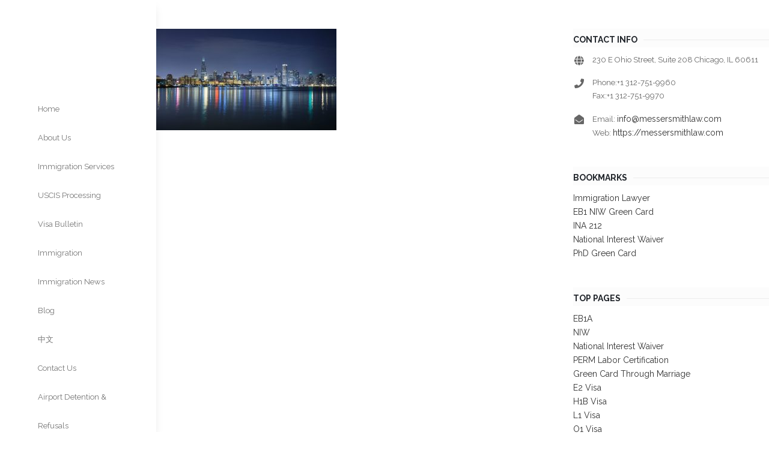

--- FILE ---
content_type: text/plain
request_url: https://www.google-analytics.com/j/collect?v=1&_v=j102&a=383501445&t=pageview&_s=1&dl=https%3A%2F%2Fmessersmithlaw.com%2Fimmigration-lawyer-national-interest-waiver-eb1-green-card-j1-waiver%2Fhd-chicago-skyline-photo2%2F&ul=en-us%40posix&dt=hd-chicago-skyline-photo2%20-%20Immigration%20Lawyer&sr=1280x720&vp=1280x720&_u=IEBAAEABAAAAACAAI~&jid=1400336598&gjid=1809051228&cid=1922393777.1768631905&tid=UA-79530259-1&_gid=651217599.1768631905&_r=1&_slc=1&z=2071370643
body_size: -451
content:
2,cG-TPVHTV9FVH